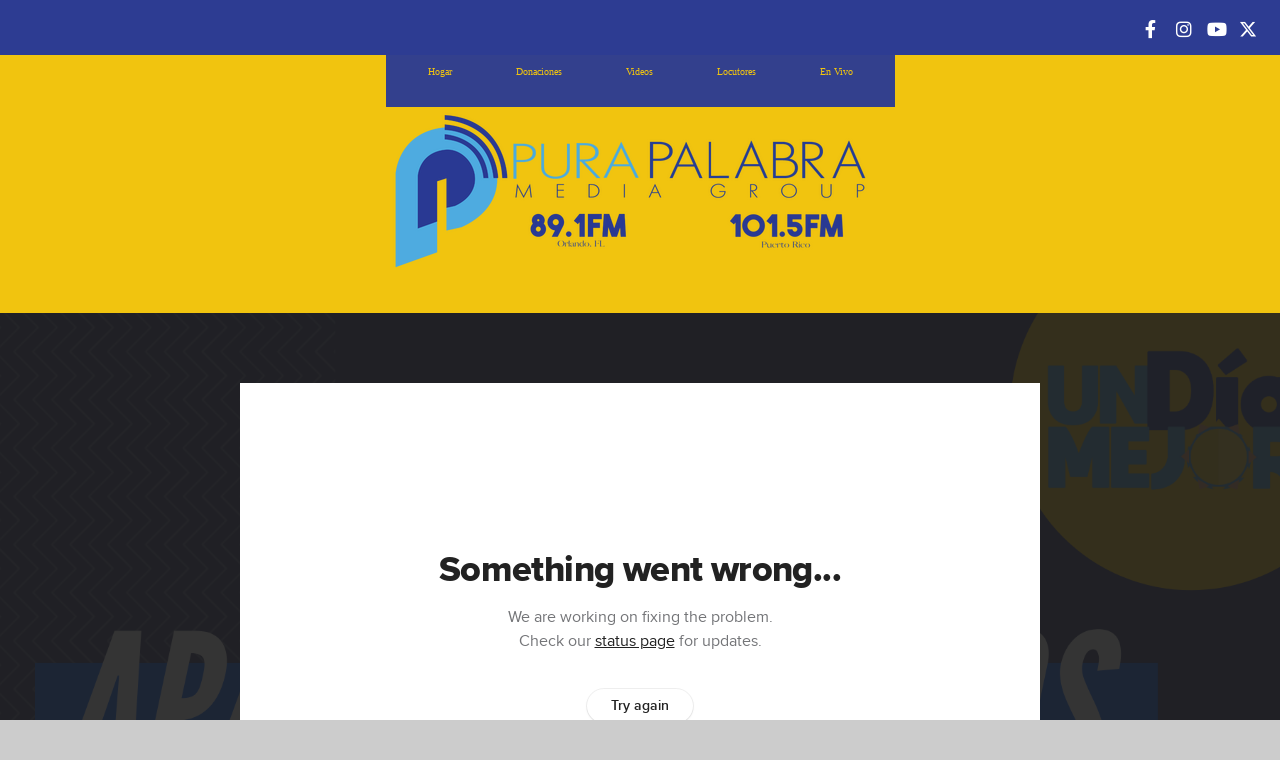

--- FILE ---
content_type: text/html; charset=UTF-8
request_url: https://purapalabra.com/media/hvhmdgy/apartado-de-dios
body_size: 7650
content:
<!DOCTYPE html>
<html class="wf-loading">
	<head>
		<meta http-equiv="Content-Type" content="text/html; charset=utf-8" />
		<meta name="viewport" content="width=device-width, initial-scale=1.0" />
<meta name="provider" content="snappages" />
<meta http-equiv="X-UA-Compatible" content="IE=Edge"/>
    <meta name="keywords" content="Pura, Palabra, Radio, Estacion, Cristiana, Pura Palabra" />
            <meta name="description" content="" />
            <meta property="og:title" content="Apartado de Dios" />
            <meta property="og:type" content="video" />
            <meta property="og:url" content="https://purapalabra.com/media/hvhmdgy/apartado-de-dios" />
            <meta property="og:image" content="https://images.subsplash.com/image.jpg?id=327cae9e-e5d8-40f7-ac12-b0ff780b5c9f&w=800&h=450" />
            <meta property="og:thumbnail" content="https://images.subsplash.com/image.jpg?id=327cae9e-e5d8-40f7-ac12-b0ff780b5c9f&w=800&h=450" />
            <meta property="og:image:secure_url" content="https://images.subsplash.com/image.jpg?id=327cae9e-e5d8-40f7-ac12-b0ff780b5c9f&w=800&h=450" />
            <meta property="og:site_name" content="Pura Palabra" />
            <meta property="og:description" content="" />
    <link rel="shortcut icon" href="https://storage2.snappages.site/7C4753/assets/favicon.png">
<link rel="canonical" href="https://purapalabra.com/media/hvhmdgy/apartado-de-dios" />
<title>Apartado de Dios | Pura Palabra</title>
    <script defer src="https://ajax.googleapis.com/ajax/libs/jquery/2.1.3/jquery.min.js"></script>
<script>
	var wid=27173, pid=412799, ptype='media', tid=33675, custom_fonts = "Lato:100,100italic,300,300italic,regular,italic,700,700italic,900,900italic|Open Sans:300,300italic,regular,italic,600,600italic,700,700italic,800,800italic&display=swap";var page_type="media-item", render_url="https://site.snappages.site";</script>
<link href="https://assets2.snappages.site/global/styles/website.min.css?v=1768428243" type="text/css" rel="stylesheet" /><script defer src="https://assets2.snappages.site/global/assets/js/website.min.js?v=1768428243" type="text/javascript"></script><link class="core-style" href="https://storage2.snappages.site/7C4753/assets/themes/33675/style1757702572.css" type="text/css" rel="stylesheet" />
<link href="https://site.snappages.site/assets/icons/fontawesome/webfonts/fa-brands-400.woff2" rel="preload" as="font" type="font/woff2" crossorigin="anonymous"/>
<link href="https://site.snappages.site/assets/icons/fontawesome/webfonts/fa-regular-400.woff2" rel="preload" as="font" type="font/woff2" crossorigin="anonymous"/>
<link href="https://site.snappages.site/assets/icons/fontawesome/webfonts/fa-solid-900.woff2" rel="preload" as="font" type="font/woff2" crossorigin="anonymous"/>
<link href="https://site.snappages.site/assets/icons/fontawesome/css/all.min.css" rel="stylesheet"/>
<link href="https://site.snappages.site/assets/icons/fontawesome/css/all.min.css" rel="stylesheet"/>
<noscript><link href="https://site.snappages.site/assets/icons/fontawesome/css/all.min.css" rel="stylesheet" as="style"/></noscript>
<link href="https://site.snappages.site/assets/icons/fontawesome/css/v4-shims.min.css" rel="preload" as="style" onload="this.rel='stylesheet'"/>
<noscript><link href="https://site.snappages.site/assets/icons/fontawesome/css/v4-shims.min.css" rel="stylesheet" as="style"/></noscript>
<link href="https://assets2.snappages.site/global/assets/icons/pixeden/css/pe-icon-7-stroke.min.css" rel="preload" as="style" onload="this.rel='stylesheet'"/>
<noscript><link href="https://assets2.snappages.site/global/assets/icons/pixeden/css/pe-icon-7-stroke.min.css" rel="stylesheet" as="style"/></noscript>
<link href="https://assets2.snappages.site/global/assets/icons/typicons/typicons.min.css" rel="preload" as="style" onload="this.rel='stylesheet'"/>
<noscript><link href="https://assets2.snappages.site/global/assets/icons/typicons/typicons.min.css" rel="preload" as="stylesheet"/></noscript>
<link href="https://use.typekit.net/hqk1yln.css" rel="stylesheet" />

<svg xmlns="https://www.w3.org/2000/svg" style="display:none;">
    <symbol id="sp-icon-amazon" viewBox="0 0 50 50">
        <g fill-rule="nonzero">
          <path id="Shape" d="M0.0909090909,38.8 C0.242409091,38.53335 0.484818182,38.51665 0.818181818,38.75 C8.39390909,43.58335 16.6363636,46 25.5454545,46 C31.4848182,46 37.3484545,44.78335 43.1363636,42.35 C43.2878636,42.28335 43.5075455,42.18335 43.7954545,42.05 C44.0833182,41.91665 44.2878636,41.81665 44.4090909,41.75 C44.8636364,41.55 45.2196818,41.65 45.4772727,42.05 C45.7348182,42.45 45.6515,42.81665 45.2272727,43.15 C44.6818182,43.58335 43.9848182,44.08335 43.1363636,44.65 C40.5302727,46.35 37.6211818,47.66665 34.4090909,48.6 C31.1969545,49.53335 28.0605909,50 25,50 C20.2727273,50 15.803,49.09165 11.5909091,47.275 C7.37877273,45.45835 3.60604545,42.9 0.272727273,39.6 C0.0909090909,39.43335 0,39.26665 0,39.1 C0,39 0.0302727273,38.9 0.0909090909,38.8 Z M13.7727273,24.55 C13.7727273,22.25 14.2878636,20.28335 15.3181818,18.65 C16.3484545,17.01665 17.7575455,15.78335 19.5454545,14.95 C21.1818182,14.18335 23.1969545,13.63335 25.5909091,13.3 C26.4090909,13.2 27.7424091,13.06665 29.5909091,12.9 L29.5909091,12.05 C29.5909091,9.91665 29.3787727,8.48335 28.9545455,7.75 C28.3181818,6.75 27.3181818,6.25 25.9545455,6.25 L25.5909091,6.25 C24.5909091,6.35 23.7272727,6.7 23,7.3 C22.2727273,7.9 21.803,8.73335 21.5909091,9.8 C21.4696818,10.46665 21.1666364,10.85 20.6818182,10.95 L15.4545455,10.25 C14.9393636,10.11665 14.6818182,9.81665 14.6818182,9.35 C14.6818182,9.25 14.6969545,9.13335 14.7272727,9 C15.2424091,6.03335 16.5075455,3.83335 18.5227273,2.4 C20.5378636,0.96665 22.8939091,0.16665 25.5909091,0 L26.7272727,0 C30.1818182,0 32.8787727,0.98335 34.8181818,2.95 C35.1223778,3.2848521 35.4034595,3.64418094 35.6590909,4.025 C35.9166364,4.40835 36.1211818,4.75 36.2727273,5.05 C36.4242273,5.35 36.5605909,5.78335 36.6818182,6.35 C36.803,6.91665 36.8939091,7.30835 36.9545455,7.525 C37.0151364,7.74165 37.0605909,8.20835 37.0909091,8.925 C37.1211818,9.64165 37.1363636,10.06665 37.1363636,10.2 L37.1363636,22.3 C37.1363636,23.16665 37.25,23.95835 37.4772727,24.675 C37.7045455,25.39165 37.9242273,25.90835 38.1363636,26.225 C38.3484545,26.54165 38.6969545,27.05 39.1818182,27.75 C39.3636364,28.05 39.4545455,28.31665 39.4545455,28.55 C39.4545455,28.81665 39.3333182,29.05 39.0909091,29.25 C36.5757273,31.65 35.2120909,32.95 35,33.15 C34.6363636,33.45 34.1969545,33.48335 33.6818182,33.25 C33.2575455,32.85 32.8863636,32.46665 32.5681818,32.1 C32.25,31.73335 32.0227273,31.46665 31.8863636,31.3 C31.75,31.13335 31.5302727,30.80835 31.2272727,30.325 C30.9242273,29.84165 30.7120909,29.51665 30.5909091,29.35 C28.8939091,31.38335 27.2272727,32.65 25.5909091,33.15 C24.5605909,33.48335 23.2878636,33.65 21.7727273,33.65 C19.4393636,33.65 17.5227273,32.85835 16.0227273,31.275 C14.5227273,29.69165 13.7727273,27.45 13.7727273,24.55 Z M21.5909091,23.55 C21.5909091,24.85 21.8863636,25.89165 22.4772727,26.675 C23.0681818,27.45835 23.8636364,27.85 24.8636364,27.85 C24.9545455,27.85 25.0833182,27.83335 25.25,27.8 C25.4166364,27.76665 25.5302727,27.75 25.5909091,27.75 C26.8636364,27.38335 27.8484545,26.48335 28.5454545,25.05 C28.8787727,24.41665 29.1287727,23.725 29.2954545,22.975 C29.4620909,22.225 29.553,21.61665 29.5681818,21.15 C29.5833182,20.68335 29.5909091,19.91665 29.5909091,18.85 L29.5909091,17.6 C27.8333182,17.6 26.5,17.73335 25.5909091,18 C22.9242273,18.83335 21.5909091,20.68335 21.5909091,23.55 Z M40.6818182,39.65 C40.7424091,39.51665 40.8333182,39.38335 40.9545455,39.25 C41.7120909,38.68335 42.4393636,38.3 43.1363636,38.1 C44.2878636,37.76665 45.4090909,37.58335 46.5,37.55 C46.803,37.51665 47.0909091,37.53335 47.3636364,37.6 C48.7272727,37.73335 49.5454545,37.98335 49.8181818,38.35 C49.9393636,38.55 50,38.85 50,39.25 L50,39.6 C50,40.76665 49.7120909,42.14165 49.1363636,43.725 C48.5605909,45.30835 47.7575455,46.58335 46.7272727,47.55 C46.5757273,47.68335 46.4393636,47.75 46.3181818,47.75 C46.2575455,47.75 46.1969545,47.73335 46.1363636,47.7 C45.9545455,47.6 45.9090909,47.41665 46,47.15 C47.1211818,44.25 47.6818182,42.23335 47.6818182,41.1 C47.6818182,40.73335 47.6211818,40.46665 47.5,40.3 C47.1969545,39.9 46.3484545,39.7 44.9545455,39.7 C44.4393636,39.7 43.8333182,39.73335 43.1363636,39.8 C42.3787727,39.9 41.6818182,40 41.0454545,40.1 C40.8636364,40.1 40.7424091,40.06665 40.6818182,40 C40.6211818,39.93335 40.6060455,39.86665 40.6363636,39.8 C40.6363636,39.76665 40.6515,39.71665 40.6818182,39.65 Z"/>
        </g>
    </symbol>
    <symbol id="sp-icon-roku" viewBox="0 0 50 50">
        <g>
          <path id="Combined-Shape" d="M8,0 L42,0 C46.418278,-8.11624501e-16 50,3.581722 50,8 L50,42 C50,46.418278 46.418278,50 42,50 L8,50 C3.581722,50 5.41083001e-16,46.418278 0,42 L0,8 C-5.41083001e-16,3.581722 3.581722,8.11624501e-16 8,0 Z M9.94591393,22.6758056 C9.94591393,23.9554559 8.93797503,25.0040346 7.705466,25.0040346 L6.5944023,25.0040346 L6.5944023,20.3268077 L7.705466,20.3268077 C8.93797503,20.3268077 9.94591393,21.3746529 9.94591393,22.6758056 Z M15,32 L11.1980679,26.5137477 C12.6117075,25.6540149 13.5405811,24.2489259 13.5405811,22.6758056 C13.5405811,20.0964239 11.1176341,18 8.14917631,18 L3,18 L3,31.9899135 L6.5944023,31.9899135 L6.5944023,27.3332264 L7.6834372,27.3332264 L10.9214498,32 L15,32 Z M19.4209982,23.6089545 C20.3760082,23.6089545 21.1686305,24.9005713 21.1686305,26.4995139 C21.1686305,28.098368 20.3760082,29.3917084 19.4209982,29.3917084 C18.4876486,29.3917084 17.6937241,28.0984122 17.6937241,26.4995139 C17.6937241,24.9006155 18.4876486,23.6089545 19.4209982,23.6089545 Z M24.8610089,26.4995139 C24.8610089,23.4472925 22.4211995,21 19.4209982,21 C16.4217953,21 14,23.4472925 14,26.4995139 C14,29.5540333 16.4217953,32 19.4209982,32 C22.4211995,32 24.8610089,29.5540333 24.8610089,26.4995139 Z M33.154894,21.2236663 L29.0835675,25.3681007 L29.0835675,21.2099662 L25.549974,21.2099662 L25.549974,31.7778363 L29.0835675,31.7778363 L29.0835675,27.4910969 L33.3340371,31.7778363 L37.7816639,31.7778363 L32.3803293,26.2779246 L36.8541742,21.7246949 L36.8541742,27.9961029 C36.8541742,30.0783079 38.0840844,31.9999116 41.1813884,31.9999116 C42.6517766,31.9999116 44.001101,31.1508546 44.6569026,30.3826285 L46.24575,31.7777921 L47,31.7777921 L47,21.2236663 L43.4663631,21.2236663 L43.4663631,28.056914 C43.0684459,28.7640196 42.5140009,29.2086122 41.657092,29.2086122 C40.7876817,29.2086122 40.3887661,28.6838515 40.3887661,27.0054037 L40.3887661,21.2236663 L33.154894,21.2236663 Z"/>
        </g>
    </symbol>
    <symbol id="sp-icon-google-play" viewBox="0 0 50 50">
	    <g fill-rule="nonzero">
	      <path id="top" d="M7.60285132,19.9078411 C12.5081466,14.9434827 20.3874745,6.92617108 24.6425662,2.55295316 L27.0855397,0.0509164969 L30.6904277,3.63645621 C32.6802444,5.62627291 34.2953157,7.30040733 34.2953157,7.35947047 C34.2953157,7.55651731 3.60386965,24.6751527 3.2296334,24.6751527 C3.01272912,24.6751527 4.70723014,22.8431772 7.60285132,19.9078411 Z" transform="matrix(1 0 0 -1 0 24.726)"/>
	            <path id="Shape" d="M0.767311609,49.8798639 C0.5901222,49.6828171 0.353869654,49.2693751 0.235234216,48.9735503 C0.0773930754,48.5794566 0.0183299389,41.3498232 0.0183299389,25.6690696 C0.0183299389,0.749517674 -0.0407331976,2.04992501 1.20010183,1.16295963 L1.83044807,0.709802806 L13.9256619,12.8050167 L26.0213849,24.9012488 L22.9088595,28.05298 C21.1950102,29.7866867 15.5804481,35.4796602 10.4394094,40.7194769 C1.61405295,49.6833262 1.06262729,50.2148945 0.767311609,49.8798639 Z" transform="matrix(1 0 0 -1 0 50.66)"/>
	            <path id="Shape" d="M32.1283096,28.868403 L28.287169,25.0272624 L31.5376782,21.7375476 C33.3304481,19.9249203 34.8864562,18.408627 34.9852342,18.3689121 C35.2214868,18.309849 45.0320774,23.6876494 45.5442974,24.1601545 C45.7413442,24.3373439 45.9974542,24.7711525 46.1155804,25.1453887 C46.450611,26.1499712 45.938391,27.0364274 44.5595723,27.8638205 C43.5748473,28.454961 37.3691446,31.9417227 36.3447047,32.4732909 C35.9893075,32.6703378 35.5560081,32.2961015 32.1283096,28.868403 Z" transform="matrix(1 0 0 -1 0 50.884)"/>
	            <path id="bottom" d="M16.1323829,37.9725051 C10.0850305,31.9643585 5.19959267,27.0392057 5.27851324,27.0392057 C5.33757637,27.0392057 5.84979633,27.2953157 6.401222,27.6104888 C7.48472505,28.2016293 28.8783096,39.9419552 31.3406314,41.2815682 C33.9210794,42.660387 34.0198574,42.1680244 30.4541752,45.7535642 C28.7204684,47.4872709 27.2627291,48.9052953 27.203666,48.9052953 C27.1446029,48.885947 22.160387,43.9806517 16.1323829,37.9725051 Z" transform="matrix(1 0 0 -1 0 75.945)"/>
	    </g>
    </symbol>
    <symbol id="sp-icon-apple" viewBox="0 0 50 50">
	    <g fill-rule="nonzero">
	      <path id="Shape" d="M33.9574406,26.5634279 C34.0276124,34.1300976 40.5866722,36.6480651 40.6593407,36.6801167 C40.6038808,36.8576056 39.6113106,40.2683744 37.2037125,43.7914576 C35.1223643,46.8374278 32.9623738,49.8720595 29.5596196,49.9349127 C26.2160702,49.9966052 25.1409344,47.9496797 21.3183084,47.9496797 C17.4968415,47.9496797 16.3023155,49.8721487 13.1372718,49.9966945 C9.85274871,50.1212403 7.35152871,46.7030612 5.25306112,43.668251 C0.964911488,37.4606036 -2.31212183,26.1269374 2.08810657,18.476523 C4.27404374,14.6772963 8.18048359,12.2714647 12.420574,12.2097721 C15.6458924,12.1481688 18.6901193,14.3824933 20.6618852,14.3824933 C22.6324029,14.3824933 26.3318047,11.6955185 30.2209468,12.0901367 C31.8490759,12.1579896 36.4193394,12.748667 39.353895,17.0498265 C39.1174329,17.1966031 33.9007325,20.2374843 33.9574406,26.5634279 M27.6736291,7.98325071 C29.4174035,5.86972218 30.5910653,2.92749548 30.2708784,0 C27.7573538,0.101154388 24.7179418,1.67712725 22.9150518,3.78949514 C21.2993165,5.66009243 19.8842887,8.65410161 20.2660876,11.5236543 C23.0677001,11.7406943 25.9297656,10.0981184 27.6736291,7.98325071"/>
	    </g>
    </symbol>
    <symbol id="sp-icon-windows" viewBox="0 0 50 50">
	    <g fill-rule="nonzero">
	      <path id="Shape" d="M0,7.0733463 L20.3540856,4.30155642 L20.3628405,23.9346304 L0.0184824903,24.0503891 L0,7.07354086 L0,7.0733463 Z M20.344358,26.1964981 L20.3599222,45.8466926 L0.0157587549,43.0496109 L0.0145914397,26.064786 L20.3441634,26.1964981 L20.344358,26.1964981 Z M22.8116732,3.93871595 L49.7992218,0 L49.7992218,23.6848249 L22.8116732,23.8988327 L22.8116732,3.93891051 L22.8116732,3.93871595 Z M49.8054475,26.381323 L49.7990272,49.9593385 L22.8114786,46.1503891 L22.7737354,26.3371595 L49.8054475,26.381323 Z"/>
	    </g>
    </symbol>
</svg>

	</head>
	<body>
		<div id="sp-wrapper">
			<header id="sp-header">
				<div id="sp-bar"><div id="sp-bar-text"><span></span></div><div id="sp-bar-social" class="sp-social-holder" data-style="icons" data-shape="circle"><a class="facebook" href="https://www.facebook.com/PuraPalabraMedia" target="_blank" data-type="facebook"><i class="fa fa-fw fa-facebook"></i></a><a class="instagram" href="https://www.instagram.com/purapalabramedia" target="_blank" data-type="instagram"><i class="fa fa-fw fa-instagram"></i></a><a class="youtube" href="https://www.youtube.com/channel/UCO_Oi0f9Q1GBnKegULQNlkQ" target="_blank" data-type="youtube"><i class="fa fa-fw fa-youtube"></i></a><a class="x-twitter" href="http://www.twitter.com/purapalabramedi" data-version="6" data-pack="brands" data-name="x-twitter" data-prefix="fa-" target="_blank"><i class="fa-brands fa-x-twitter"></i></a></div></div>
				<div id="sp-logo"><a href="/" target="_self"><img src="https://storage2.snappages.site/7C4753/assets/images/15438727_1500x500_500.png" width="498px"/></a></div>
				<div id="sp-nav"><nav id="sp-nav-links"><ul><li style="z-index:1250;" id="nav_hogar" data-type="basic"><a href="/" target="_self"><span></span>Hogar</a></li><li style="z-index:1249;" id="nav_donaciones" data-type="basic"><a href="/donaciones" target="_self"><span></span>Donaciones</a></li><li style="z-index:1248;" id="nav_videos" data-type="basic"><a href="/videos" target="_self"><span></span>Videos</a></li><li style="z-index:1247;" id="nav_locutores" data-type="basic"><a href="/locutores" target="_self"><span></span>Locutores</a></li><li style="z-index:1246;" id="nav_en-vivo" data-type="basic"><a href="/en-vivo" target="_self"><span></span>En Vivo</a></li></ul></nav></div><div id="sp-nav-button"></div>
			</header>
			<main id="sp-content">
				<section class="sp-section sp-scheme-1" data-index="" data-scheme="1"><div class="sp-section-slide" data-background="%7B%22type%22%3A%22image%22%2C%22src%22%3A%22https%3A%5C%2F%5C%2Fcdn.subsplash.com%5C%2Fimages%5C%2F7C4753%5C%2F_source%5C%2Fdf64c938-3282-4c7c-9987-ec1ead98a84e%5C%2Fimage.png%22%2C%22size%22%3A%22cover%22%2C%22position%22%3A%22center%22%2C%22repeat%22%3A%22no-repeat%22%2C%22attachment%22%3A%22scroll%22%2C%22tint%22%3A%22rgba%2830%2C30%2C30%2C.9%29%22%7D" data-tint="rgba(30,30,30,.9)"  data-label="Main" ><div class="sp-section-content"  style="padding-top:40px;padding-bottom:40px;"><div class="sp-grid sp-col sp-col-24"><div class="sp-block sp-subsplash_media-block " data-type="subsplash_media" data-id="" style="text-align:center;padding-top:30px;padding-bottom:30px;padding-left:0px;padding-right:0px;"><div class="sp-block-content"  style="max-width:800px;"><div class="sp-subsplash-holder"  data-source="hvhmdgy" data-info="false"><div class="sap-embed-player"><iframe src="https://subsplash.com/u/-7C4753/media/embed/d/hvhmdgy?&info=0" frameborder="0" allow="clipboard-read; clipboard-write" webkitallowfullscreen mozallowfullscreen allowfullscreen></iframe></div><style type="text/css">div.sap-embed-player{position:relative;width:100%;height:0;padding-top:56.25%;}div.sap-embed-player>iframe{position:absolute;top:0;left:0;width:100%;height:100%;}</style></div></div></div><div class="sp-block sp-heading-block " data-type="heading" data-id="" style="text-align:center;"><div class="sp-block-content"  style=""><span class='h1' ><h1 >Apartado de Dios</h1></span></div></div><div class="sp-block sp-text-block " data-type="text" data-id="" style="text-align:center;padding-top:0px;padding-bottom:0px;"><div class="sp-block-content"  style=""><span class="sp-media-subtitle">Un Día Mejor</span></div></div><div class="sp-block sp-text-block " data-type="text" data-id="" style="text-align:center;"><div class="sp-block-content"  style="max-width:1000px;;"></div></div></div></div></div></section>
			</main>
			<footer id="sp-footer">
				<section class="sp-section sp-scheme-3" data-index="" data-scheme="3"><div class="sp-section-slide"  data-label="Main" ><div class="sp-section-content" ><div class="sp-grid sp-col sp-col-24"><div class="sp-row"><div class="sp-col sp-col-8"><div class="sp-block sp-heading-block " data-type="heading" data-id="ad5884c4-89aa-4197-a3fc-04989dee6940" style="text-align:left;"><div class="sp-block-content"  style=""><span class='h3' ><h3 >Sobre Nosotros</h3></span></div></div><div class="sp-block sp-text-block " data-type="text" data-id="b07d198a-c548-4850-b4ee-1ad8eea539e5" style="text-align:left;"><div class="sp-block-content"  style="">Pura Palabra Media crea este espacio para servir a nuestra comunidad con una variedad de contenido que es parte de nuestra programación y otro exclusivo a esta plataforma. Somos Pura Palabra "Porque el que tiene la palabra, lo tiene todo"</div></div></div><div class="sp-col sp-col-6"><div class="sp-block sp-heading-block " data-type="heading" data-id="2a125617-cd41-4c51-a5b9-9ed291f62075" style="text-align:left;"><div class="sp-block-content"  style=""><span class='h3' ><h3 >Emisoras de Radio y TV</h3></span></div></div><div class="sp-block sp-text-block " data-type="text" data-id="f6aa3ed9-f626-47df-99eb-cbf6a4dc9694" style="text-align:left;"><div class="sp-block-content"  style=""><b>Florida Central</b><br>89.1FM<br><b>Puerto Rico</b><br>101.5FM Metro/Este<br>89.9FM Sur<br>98.1FM Norte<br>1560AM Metro<br>Canal 58 Liberty</div></div></div><div class="sp-col sp-col-5"><div class="sp-block sp-heading-block " data-type="heading" data-id="bc0ec265-dcba-487d-88e0-88d3c0f64dd7" style="text-align:left;"><div class="sp-block-content"  style=""><span class='h3' ><h3 >Contacto</h3></span></div></div><div class="sp-block sp-text-block " data-type="text" data-id="f8d61c9c-9cd0-4495-86fd-981d2ca17219" style="text-align:left;"><div class="sp-block-content"  style="">(407) 518-7150<br>Orlando, Florida<br>(787) 321-8888<br>Carolina, Puerto Rico</div></div><div class="sp-block sp-text-block " data-type="text" data-id="6c2a1c32-cb85-4f21-bb95-9aa20c169aeb" style=""><div class="sp-block-content"  style=""><a href="/privacy-policy" rel="" target="_self">Privacy Policy</a><br><a href="/terms-and-conditions" rel="" target="_self">Terms &amp; Conditions</a><br><a href="/moto-carbon-armor" rel="" target="_self">Official Giveaway Rules</a> <br><br></div></div></div><div class="sp-col sp-col-5"><div class="sp-block sp-heading-block " data-type="heading" data-id="73f3407f-02f8-4654-9e52-5c8688db44b1" style="text-align:left;"><div class="sp-block-content"  style=""><span class='h3' ><h3 >Síguenos&nbsp;</h3></span></div></div><div class="sp-block sp-social-block " data-type="social" data-id="8535bcf1-3b5f-4b25-ae0a-1da36cef5c98" style=""><div class="sp-block-content"  style=""><div class="sp-social-holder" style="font-size:25px;margin-top:-5px;"  data-style="icons" data-shape="square"><a class="facebook" href="" target="_blank" style="margin-right:5px;margin-top:5px;"><i class="fa fa-fw fa-facebook"></i></a><a class="twitter" href="" target="_blank" style="margin-right:5px;margin-top:5px;"><i class="fa fa-fw fa-twitter"></i></a><a class="instagram" href="" target="_blank" style="margin-right:5px;margin-top:5px;"><i class="fa fa-fw fa-instagram"></i></a></div></div></div></div></div></div></div></div></section><div id="sp-footer-extra"><div id="sp-footer-brand"><a href="https://snappages.com?utm_source=user&utm_medium=footer" target="_blank" title="powered by SnapPages Website Builder">powered by &nbsp;<span>SnapPages</span></a></div></div>
			</footer>
		</div>
	
	</body>
</html>
